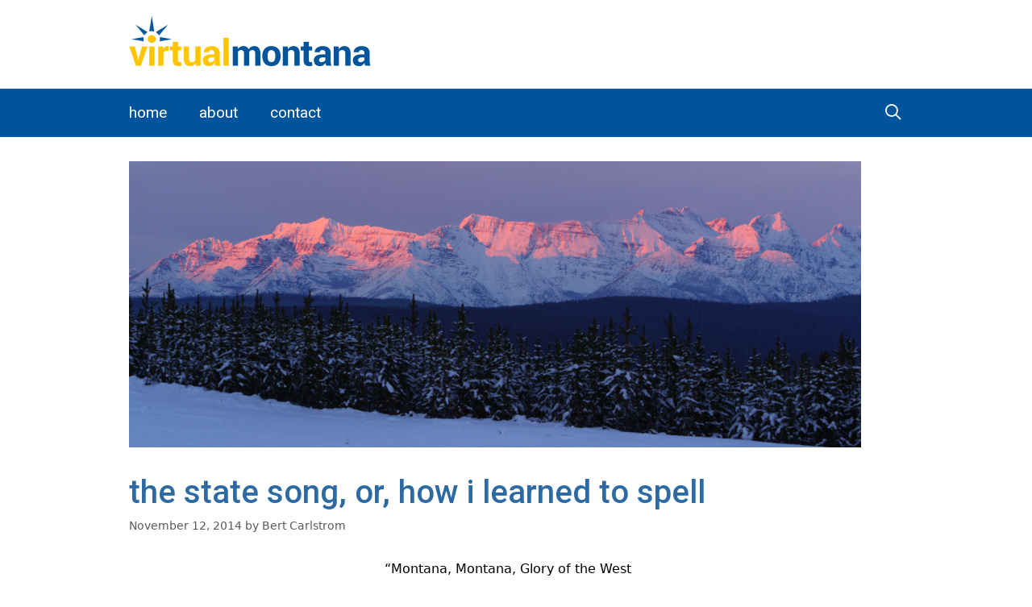

--- FILE ---
content_type: text/html; charset=UTF-8
request_url: https://explore.virtualmontana.com/2014/11/the-state-song-or-how-i-learned-to-spell/
body_size: 15694
content:
<!DOCTYPE html>
<html dir="ltr" lang="en-US" prefix="og: https://ogp.me/ns#">
<head>
	<meta charset="UTF-8">
	<title>The State Song, or, How I Learned to Spell - Virtual Montana</title>

		<!-- All in One SEO Pro 4.9.3 - aioseo.com -->
	<meta name="description" content="“Montana, Montana, Glory of the West Of all the states from coast to coast you’re easily the best Montana, Montana, where skies are always blue M-O-N-T-A-N-A, Montana, I love you!” This is a much different post than the one I thought I was going to write. I thought that I was going to write about" />
	<meta name="robots" content="max-image-preview:large" />
	<meta name="author" content="Bert Carlstrom"/>
	<link rel="canonical" href="https://explore.virtualmontana.com/2014/11/the-state-song-or-how-i-learned-to-spell/" />
	<meta name="generator" content="All in One SEO Pro (AIOSEO) 4.9.3" />
		<meta property="og:locale" content="en_US" />
		<meta property="og:site_name" content="Virtual Montana - Montana At Its Best" />
		<meta property="og:type" content="article" />
		<meta property="og:title" content="The State Song, or, How I Learned to Spell - Virtual Montana" />
		<meta property="og:description" content="“Montana, Montana, Glory of the West Of all the states from coast to coast you’re easily the best Montana, Montana, where skies are always blue M-O-N-T-A-N-A, Montana, I love you!” This is a much different post than the one I thought I was going to write. I thought that I was going to write about" />
		<meta property="og:url" content="https://explore.virtualmontana.com/2014/11/the-state-song-or-how-i-learned-to-spell/" />
		<meta property="og:image" content="https://explore.virtualmontana.com/wp-content/uploads/2019/02/Virtual-Montana-Logo.png" />
		<meta property="og:image:secure_url" content="https://explore.virtualmontana.com/wp-content/uploads/2019/02/Virtual-Montana-Logo.png" />
		<meta property="article:published_time" content="2014-11-12T22:11:55+00:00" />
		<meta property="article:modified_time" content="2019-03-05T22:17:23+00:00" />
		<meta name="twitter:card" content="summary_large_image" />
		<meta name="twitter:title" content="The State Song, or, How I Learned to Spell - Virtual Montana" />
		<meta name="twitter:description" content="“Montana, Montana, Glory of the West Of all the states from coast to coast you’re easily the best Montana, Montana, where skies are always blue M-O-N-T-A-N-A, Montana, I love you!” This is a much different post than the one I thought I was going to write. I thought that I was going to write about" />
		<meta name="twitter:image" content="https://explore.virtualmontana.com/wp-content/uploads/2019/02/Virtual-Montana-Logo.png" />
		<script type="application/ld+json" class="aioseo-schema">
			{"@context":"https:\/\/schema.org","@graph":[{"@type":"BlogPosting","@id":"https:\/\/explore.virtualmontana.com\/2014\/11\/the-state-song-or-how-i-learned-to-spell\/#blogposting","name":"The State Song, or, How I Learned to Spell - Virtual Montana","headline":"The State Song, or, How I Learned to Spell","author":{"@id":"https:\/\/explore.virtualmontana.com\/author\/bert\/#author"},"publisher":{"@id":"https:\/\/explore.virtualmontana.com\/#organization"},"image":{"@type":"ImageObject","url":"https:\/\/explore.virtualmontana.com\/wp-content\/uploads\/2014\/11\/North-Fork-1.jpg","width":4866,"height":1904,"caption":"\"Tell of its beauties grand...Mountains of sunset fire.\""},"datePublished":"2014-11-12T15:11:55-07:00","dateModified":"2019-03-05T15:17:23-07:00","inLanguage":"en-US","mainEntityOfPage":{"@id":"https:\/\/explore.virtualmontana.com\/2014\/11\/the-state-song-or-how-i-learned-to-spell\/#webpage"},"isPartOf":{"@id":"https:\/\/explore.virtualmontana.com\/2014\/11\/the-state-song-or-how-i-learned-to-spell\/#webpage"},"articleSection":"History, History, trivia"},{"@type":"BreadcrumbList","@id":"https:\/\/explore.virtualmontana.com\/2014\/11\/the-state-song-or-how-i-learned-to-spell\/#breadcrumblist","itemListElement":[{"@type":"ListItem","@id":"https:\/\/explore.virtualmontana.com#listItem","position":1,"name":"Home","item":"https:\/\/explore.virtualmontana.com","nextItem":{"@type":"ListItem","@id":"https:\/\/explore.virtualmontana.com\/category\/history\/#listItem","name":"History"}},{"@type":"ListItem","@id":"https:\/\/explore.virtualmontana.com\/category\/history\/#listItem","position":2,"name":"History","item":"https:\/\/explore.virtualmontana.com\/category\/history\/","nextItem":{"@type":"ListItem","@id":"https:\/\/explore.virtualmontana.com\/2014\/11\/the-state-song-or-how-i-learned-to-spell\/#listItem","name":"The State Song, or, How I Learned to Spell"},"previousItem":{"@type":"ListItem","@id":"https:\/\/explore.virtualmontana.com#listItem","name":"Home"}},{"@type":"ListItem","@id":"https:\/\/explore.virtualmontana.com\/2014\/11\/the-state-song-or-how-i-learned-to-spell\/#listItem","position":3,"name":"The State Song, or, How I Learned to Spell","previousItem":{"@type":"ListItem","@id":"https:\/\/explore.virtualmontana.com\/category\/history\/#listItem","name":"History"}}]},{"@type":"Organization","@id":"https:\/\/explore.virtualmontana.com\/#organization","name":"Virtual Montana","description":"Montana At Its Best","url":"https:\/\/explore.virtualmontana.com\/","logo":{"@type":"ImageObject","url":"https:\/\/explore.virtualmontana.com\/wp-content\/uploads\/2019\/02\/Virtual-Montana-Logo.png","@id":"https:\/\/explore.virtualmontana.com\/2014\/11\/the-state-song-or-how-i-learned-to-spell\/#organizationLogo","width":300,"height":62},"image":{"@id":"https:\/\/explore.virtualmontana.com\/2014\/11\/the-state-song-or-how-i-learned-to-spell\/#organizationLogo"}},{"@type":"Person","@id":"https:\/\/explore.virtualmontana.com\/author\/bert\/#author","url":"https:\/\/explore.virtualmontana.com\/author\/bert\/","name":"Bert Carlstrom","image":{"@type":"ImageObject","@id":"https:\/\/explore.virtualmontana.com\/2014\/11\/the-state-song-or-how-i-learned-to-spell\/#authorImage","url":"https:\/\/secure.gravatar.com\/avatar\/fd4710dfa7a68331aa1ddd67842b8b82cb9523ddf9b4587678fa00c191aa6799?s=96&d=mm&r=g","width":96,"height":96,"caption":"Bert Carlstrom"}},{"@type":"WebPage","@id":"https:\/\/explore.virtualmontana.com\/2014\/11\/the-state-song-or-how-i-learned-to-spell\/#webpage","url":"https:\/\/explore.virtualmontana.com\/2014\/11\/the-state-song-or-how-i-learned-to-spell\/","name":"The State Song, or, How I Learned to Spell - Virtual Montana","description":"\u201cMontana, Montana, Glory of the West Of all the states from coast to coast you\u2019re easily the best Montana, Montana, where skies are always blue M-O-N-T-A-N-A, Montana, I love you!\u201d This is a much different post than the one I thought I was going to write. I thought that I was going to write about","inLanguage":"en-US","isPartOf":{"@id":"https:\/\/explore.virtualmontana.com\/#website"},"breadcrumb":{"@id":"https:\/\/explore.virtualmontana.com\/2014\/11\/the-state-song-or-how-i-learned-to-spell\/#breadcrumblist"},"author":{"@id":"https:\/\/explore.virtualmontana.com\/author\/bert\/#author"},"creator":{"@id":"https:\/\/explore.virtualmontana.com\/author\/bert\/#author"},"image":{"@type":"ImageObject","url":"https:\/\/explore.virtualmontana.com\/wp-content\/uploads\/2014\/11\/North-Fork-1.jpg","@id":"https:\/\/explore.virtualmontana.com\/2014\/11\/the-state-song-or-how-i-learned-to-spell\/#mainImage","width":4866,"height":1904,"caption":"\"Tell of its beauties grand...Mountains of sunset fire.\""},"primaryImageOfPage":{"@id":"https:\/\/explore.virtualmontana.com\/2014\/11\/the-state-song-or-how-i-learned-to-spell\/#mainImage"},"datePublished":"2014-11-12T15:11:55-07:00","dateModified":"2019-03-05T15:17:23-07:00"},{"@type":"WebSite","@id":"https:\/\/explore.virtualmontana.com\/#website","url":"https:\/\/explore.virtualmontana.com\/","name":"Virtual Montana","description":"Montana At Its Best","inLanguage":"en-US","publisher":{"@id":"https:\/\/explore.virtualmontana.com\/#organization"}}]}
		</script>
		<!-- All in One SEO Pro -->

<meta name="viewport" content="width=device-width, initial-scale=1"><link rel='dns-prefetch' href='//static.addtoany.com' />
<link rel='dns-prefetch' href='//ssl.p.jwpcdn.com' />
<link rel='dns-prefetch' href='//www.googletagmanager.com' />
<link href='https://fonts.gstatic.com' crossorigin rel='preconnect' />
<link href='https://fonts.googleapis.com' crossorigin rel='preconnect' />
<link rel="alternate" type="application/rss+xml" title="Virtual Montana &raquo; Feed" href="https://explore.virtualmontana.com/feed/" />
<link rel="alternate" type="application/rss+xml" title="Virtual Montana &raquo; Comments Feed" href="https://explore.virtualmontana.com/comments/feed/" />
<link rel="alternate" type="application/rss+xml" title="Virtual Montana &raquo; The State Song, or, How I Learned to Spell Comments Feed" href="https://explore.virtualmontana.com/2014/11/the-state-song-or-how-i-learned-to-spell/feed/" />
<link rel="alternate" title="oEmbed (JSON)" type="application/json+oembed" href="https://explore.virtualmontana.com/wp-json/oembed/1.0/embed?url=https%3A%2F%2Fexplore.virtualmontana.com%2F2014%2F11%2Fthe-state-song-or-how-i-learned-to-spell%2F" />
<link rel="alternate" title="oEmbed (XML)" type="text/xml+oembed" href="https://explore.virtualmontana.com/wp-json/oembed/1.0/embed?url=https%3A%2F%2Fexplore.virtualmontana.com%2F2014%2F11%2Fthe-state-song-or-how-i-learned-to-spell%2F&#038;format=xml" />
<style id='wp-img-auto-sizes-contain-inline-css'>
img:is([sizes=auto i],[sizes^="auto," i]){contain-intrinsic-size:3000px 1500px}
/*# sourceURL=wp-img-auto-sizes-contain-inline-css */
</style>
<link rel='stylesheet' id='generate-fonts-css' href='//fonts.googleapis.com/css?family=Roboto:100,100italic,300,300italic,regular,italic,500,500italic,700,700italic,900,900italic|Roboto+Condensed:300,300italic,regular,italic,700,700italic' media='all' />
<style id='wp-emoji-styles-inline-css'>

	img.wp-smiley, img.emoji {
		display: inline !important;
		border: none !important;
		box-shadow: none !important;
		height: 1em !important;
		width: 1em !important;
		margin: 0 0.07em !important;
		vertical-align: -0.1em !important;
		background: none !important;
		padding: 0 !important;
	}
/*# sourceURL=wp-emoji-styles-inline-css */
</style>
<style id='wp-block-library-inline-css'>
:root{--wp-block-synced-color:#7a00df;--wp-block-synced-color--rgb:122,0,223;--wp-bound-block-color:var(--wp-block-synced-color);--wp-editor-canvas-background:#ddd;--wp-admin-theme-color:#007cba;--wp-admin-theme-color--rgb:0,124,186;--wp-admin-theme-color-darker-10:#006ba1;--wp-admin-theme-color-darker-10--rgb:0,107,160.5;--wp-admin-theme-color-darker-20:#005a87;--wp-admin-theme-color-darker-20--rgb:0,90,135;--wp-admin-border-width-focus:2px}@media (min-resolution:192dpi){:root{--wp-admin-border-width-focus:1.5px}}.wp-element-button{cursor:pointer}:root .has-very-light-gray-background-color{background-color:#eee}:root .has-very-dark-gray-background-color{background-color:#313131}:root .has-very-light-gray-color{color:#eee}:root .has-very-dark-gray-color{color:#313131}:root .has-vivid-green-cyan-to-vivid-cyan-blue-gradient-background{background:linear-gradient(135deg,#00d084,#0693e3)}:root .has-purple-crush-gradient-background{background:linear-gradient(135deg,#34e2e4,#4721fb 50%,#ab1dfe)}:root .has-hazy-dawn-gradient-background{background:linear-gradient(135deg,#faaca8,#dad0ec)}:root .has-subdued-olive-gradient-background{background:linear-gradient(135deg,#fafae1,#67a671)}:root .has-atomic-cream-gradient-background{background:linear-gradient(135deg,#fdd79a,#004a59)}:root .has-nightshade-gradient-background{background:linear-gradient(135deg,#330968,#31cdcf)}:root .has-midnight-gradient-background{background:linear-gradient(135deg,#020381,#2874fc)}:root{--wp--preset--font-size--normal:16px;--wp--preset--font-size--huge:42px}.has-regular-font-size{font-size:1em}.has-larger-font-size{font-size:2.625em}.has-normal-font-size{font-size:var(--wp--preset--font-size--normal)}.has-huge-font-size{font-size:var(--wp--preset--font-size--huge)}.has-text-align-center{text-align:center}.has-text-align-left{text-align:left}.has-text-align-right{text-align:right}.has-fit-text{white-space:nowrap!important}#end-resizable-editor-section{display:none}.aligncenter{clear:both}.items-justified-left{justify-content:flex-start}.items-justified-center{justify-content:center}.items-justified-right{justify-content:flex-end}.items-justified-space-between{justify-content:space-between}.screen-reader-text{border:0;clip-path:inset(50%);height:1px;margin:-1px;overflow:hidden;padding:0;position:absolute;width:1px;word-wrap:normal!important}.screen-reader-text:focus{background-color:#ddd;clip-path:none;color:#444;display:block;font-size:1em;height:auto;left:5px;line-height:normal;padding:15px 23px 14px;text-decoration:none;top:5px;width:auto;z-index:100000}html :where(.has-border-color){border-style:solid}html :where([style*=border-top-color]){border-top-style:solid}html :where([style*=border-right-color]){border-right-style:solid}html :where([style*=border-bottom-color]){border-bottom-style:solid}html :where([style*=border-left-color]){border-left-style:solid}html :where([style*=border-width]){border-style:solid}html :where([style*=border-top-width]){border-top-style:solid}html :where([style*=border-right-width]){border-right-style:solid}html :where([style*=border-bottom-width]){border-bottom-style:solid}html :where([style*=border-left-width]){border-left-style:solid}html :where(img[class*=wp-image-]){height:auto;max-width:100%}:where(figure){margin:0 0 1em}html :where(.is-position-sticky){--wp-admin--admin-bar--position-offset:var(--wp-admin--admin-bar--height,0px)}@media screen and (max-width:600px){html :where(.is-position-sticky){--wp-admin--admin-bar--position-offset:0px}}

/*# sourceURL=wp-block-library-inline-css */
</style><style id='global-styles-inline-css'>
:root{--wp--preset--aspect-ratio--square: 1;--wp--preset--aspect-ratio--4-3: 4/3;--wp--preset--aspect-ratio--3-4: 3/4;--wp--preset--aspect-ratio--3-2: 3/2;--wp--preset--aspect-ratio--2-3: 2/3;--wp--preset--aspect-ratio--16-9: 16/9;--wp--preset--aspect-ratio--9-16: 9/16;--wp--preset--color--black: #000000;--wp--preset--color--cyan-bluish-gray: #abb8c3;--wp--preset--color--white: #ffffff;--wp--preset--color--pale-pink: #f78da7;--wp--preset--color--vivid-red: #cf2e2e;--wp--preset--color--luminous-vivid-orange: #ff6900;--wp--preset--color--luminous-vivid-amber: #fcb900;--wp--preset--color--light-green-cyan: #7bdcb5;--wp--preset--color--vivid-green-cyan: #00d084;--wp--preset--color--pale-cyan-blue: #8ed1fc;--wp--preset--color--vivid-cyan-blue: #0693e3;--wp--preset--color--vivid-purple: #9b51e0;--wp--preset--color--contrast: var(--contrast);--wp--preset--color--contrast-2: var(--contrast-2);--wp--preset--color--contrast-3: var(--contrast-3);--wp--preset--color--base: var(--base);--wp--preset--color--base-2: var(--base-2);--wp--preset--color--base-3: var(--base-3);--wp--preset--color--accent: var(--accent);--wp--preset--gradient--vivid-cyan-blue-to-vivid-purple: linear-gradient(135deg,rgb(6,147,227) 0%,rgb(155,81,224) 100%);--wp--preset--gradient--light-green-cyan-to-vivid-green-cyan: linear-gradient(135deg,rgb(122,220,180) 0%,rgb(0,208,130) 100%);--wp--preset--gradient--luminous-vivid-amber-to-luminous-vivid-orange: linear-gradient(135deg,rgb(252,185,0) 0%,rgb(255,105,0) 100%);--wp--preset--gradient--luminous-vivid-orange-to-vivid-red: linear-gradient(135deg,rgb(255,105,0) 0%,rgb(207,46,46) 100%);--wp--preset--gradient--very-light-gray-to-cyan-bluish-gray: linear-gradient(135deg,rgb(238,238,238) 0%,rgb(169,184,195) 100%);--wp--preset--gradient--cool-to-warm-spectrum: linear-gradient(135deg,rgb(74,234,220) 0%,rgb(151,120,209) 20%,rgb(207,42,186) 40%,rgb(238,44,130) 60%,rgb(251,105,98) 80%,rgb(254,248,76) 100%);--wp--preset--gradient--blush-light-purple: linear-gradient(135deg,rgb(255,206,236) 0%,rgb(152,150,240) 100%);--wp--preset--gradient--blush-bordeaux: linear-gradient(135deg,rgb(254,205,165) 0%,rgb(254,45,45) 50%,rgb(107,0,62) 100%);--wp--preset--gradient--luminous-dusk: linear-gradient(135deg,rgb(255,203,112) 0%,rgb(199,81,192) 50%,rgb(65,88,208) 100%);--wp--preset--gradient--pale-ocean: linear-gradient(135deg,rgb(255,245,203) 0%,rgb(182,227,212) 50%,rgb(51,167,181) 100%);--wp--preset--gradient--electric-grass: linear-gradient(135deg,rgb(202,248,128) 0%,rgb(113,206,126) 100%);--wp--preset--gradient--midnight: linear-gradient(135deg,rgb(2,3,129) 0%,rgb(40,116,252) 100%);--wp--preset--font-size--small: 13px;--wp--preset--font-size--medium: 20px;--wp--preset--font-size--large: 36px;--wp--preset--font-size--x-large: 42px;--wp--preset--spacing--20: 0.44rem;--wp--preset--spacing--30: 0.67rem;--wp--preset--spacing--40: 1rem;--wp--preset--spacing--50: 1.5rem;--wp--preset--spacing--60: 2.25rem;--wp--preset--spacing--70: 3.38rem;--wp--preset--spacing--80: 5.06rem;--wp--preset--shadow--natural: 6px 6px 9px rgba(0, 0, 0, 0.2);--wp--preset--shadow--deep: 12px 12px 50px rgba(0, 0, 0, 0.4);--wp--preset--shadow--sharp: 6px 6px 0px rgba(0, 0, 0, 0.2);--wp--preset--shadow--outlined: 6px 6px 0px -3px rgb(255, 255, 255), 6px 6px rgb(0, 0, 0);--wp--preset--shadow--crisp: 6px 6px 0px rgb(0, 0, 0);}:where(.is-layout-flex){gap: 0.5em;}:where(.is-layout-grid){gap: 0.5em;}body .is-layout-flex{display: flex;}.is-layout-flex{flex-wrap: wrap;align-items: center;}.is-layout-flex > :is(*, div){margin: 0;}body .is-layout-grid{display: grid;}.is-layout-grid > :is(*, div){margin: 0;}:where(.wp-block-columns.is-layout-flex){gap: 2em;}:where(.wp-block-columns.is-layout-grid){gap: 2em;}:where(.wp-block-post-template.is-layout-flex){gap: 1.25em;}:where(.wp-block-post-template.is-layout-grid){gap: 1.25em;}.has-black-color{color: var(--wp--preset--color--black) !important;}.has-cyan-bluish-gray-color{color: var(--wp--preset--color--cyan-bluish-gray) !important;}.has-white-color{color: var(--wp--preset--color--white) !important;}.has-pale-pink-color{color: var(--wp--preset--color--pale-pink) !important;}.has-vivid-red-color{color: var(--wp--preset--color--vivid-red) !important;}.has-luminous-vivid-orange-color{color: var(--wp--preset--color--luminous-vivid-orange) !important;}.has-luminous-vivid-amber-color{color: var(--wp--preset--color--luminous-vivid-amber) !important;}.has-light-green-cyan-color{color: var(--wp--preset--color--light-green-cyan) !important;}.has-vivid-green-cyan-color{color: var(--wp--preset--color--vivid-green-cyan) !important;}.has-pale-cyan-blue-color{color: var(--wp--preset--color--pale-cyan-blue) !important;}.has-vivid-cyan-blue-color{color: var(--wp--preset--color--vivid-cyan-blue) !important;}.has-vivid-purple-color{color: var(--wp--preset--color--vivid-purple) !important;}.has-black-background-color{background-color: var(--wp--preset--color--black) !important;}.has-cyan-bluish-gray-background-color{background-color: var(--wp--preset--color--cyan-bluish-gray) !important;}.has-white-background-color{background-color: var(--wp--preset--color--white) !important;}.has-pale-pink-background-color{background-color: var(--wp--preset--color--pale-pink) !important;}.has-vivid-red-background-color{background-color: var(--wp--preset--color--vivid-red) !important;}.has-luminous-vivid-orange-background-color{background-color: var(--wp--preset--color--luminous-vivid-orange) !important;}.has-luminous-vivid-amber-background-color{background-color: var(--wp--preset--color--luminous-vivid-amber) !important;}.has-light-green-cyan-background-color{background-color: var(--wp--preset--color--light-green-cyan) !important;}.has-vivid-green-cyan-background-color{background-color: var(--wp--preset--color--vivid-green-cyan) !important;}.has-pale-cyan-blue-background-color{background-color: var(--wp--preset--color--pale-cyan-blue) !important;}.has-vivid-cyan-blue-background-color{background-color: var(--wp--preset--color--vivid-cyan-blue) !important;}.has-vivid-purple-background-color{background-color: var(--wp--preset--color--vivid-purple) !important;}.has-black-border-color{border-color: var(--wp--preset--color--black) !important;}.has-cyan-bluish-gray-border-color{border-color: var(--wp--preset--color--cyan-bluish-gray) !important;}.has-white-border-color{border-color: var(--wp--preset--color--white) !important;}.has-pale-pink-border-color{border-color: var(--wp--preset--color--pale-pink) !important;}.has-vivid-red-border-color{border-color: var(--wp--preset--color--vivid-red) !important;}.has-luminous-vivid-orange-border-color{border-color: var(--wp--preset--color--luminous-vivid-orange) !important;}.has-luminous-vivid-amber-border-color{border-color: var(--wp--preset--color--luminous-vivid-amber) !important;}.has-light-green-cyan-border-color{border-color: var(--wp--preset--color--light-green-cyan) !important;}.has-vivid-green-cyan-border-color{border-color: var(--wp--preset--color--vivid-green-cyan) !important;}.has-pale-cyan-blue-border-color{border-color: var(--wp--preset--color--pale-cyan-blue) !important;}.has-vivid-cyan-blue-border-color{border-color: var(--wp--preset--color--vivid-cyan-blue) !important;}.has-vivid-purple-border-color{border-color: var(--wp--preset--color--vivid-purple) !important;}.has-vivid-cyan-blue-to-vivid-purple-gradient-background{background: var(--wp--preset--gradient--vivid-cyan-blue-to-vivid-purple) !important;}.has-light-green-cyan-to-vivid-green-cyan-gradient-background{background: var(--wp--preset--gradient--light-green-cyan-to-vivid-green-cyan) !important;}.has-luminous-vivid-amber-to-luminous-vivid-orange-gradient-background{background: var(--wp--preset--gradient--luminous-vivid-amber-to-luminous-vivid-orange) !important;}.has-luminous-vivid-orange-to-vivid-red-gradient-background{background: var(--wp--preset--gradient--luminous-vivid-orange-to-vivid-red) !important;}.has-very-light-gray-to-cyan-bluish-gray-gradient-background{background: var(--wp--preset--gradient--very-light-gray-to-cyan-bluish-gray) !important;}.has-cool-to-warm-spectrum-gradient-background{background: var(--wp--preset--gradient--cool-to-warm-spectrum) !important;}.has-blush-light-purple-gradient-background{background: var(--wp--preset--gradient--blush-light-purple) !important;}.has-blush-bordeaux-gradient-background{background: var(--wp--preset--gradient--blush-bordeaux) !important;}.has-luminous-dusk-gradient-background{background: var(--wp--preset--gradient--luminous-dusk) !important;}.has-pale-ocean-gradient-background{background: var(--wp--preset--gradient--pale-ocean) !important;}.has-electric-grass-gradient-background{background: var(--wp--preset--gradient--electric-grass) !important;}.has-midnight-gradient-background{background: var(--wp--preset--gradient--midnight) !important;}.has-small-font-size{font-size: var(--wp--preset--font-size--small) !important;}.has-medium-font-size{font-size: var(--wp--preset--font-size--medium) !important;}.has-large-font-size{font-size: var(--wp--preset--font-size--large) !important;}.has-x-large-font-size{font-size: var(--wp--preset--font-size--x-large) !important;}
/*# sourceURL=global-styles-inline-css */
</style>

<style id='classic-theme-styles-inline-css'>
/*! This file is auto-generated */
.wp-block-button__link{color:#fff;background-color:#32373c;border-radius:9999px;box-shadow:none;text-decoration:none;padding:calc(.667em + 2px) calc(1.333em + 2px);font-size:1.125em}.wp-block-file__button{background:#32373c;color:#fff;text-decoration:none}
/*# sourceURL=/wp-includes/css/classic-themes.min.css */
</style>
<link rel='stylesheet' id='wp-polls-css' href='https://explore.virtualmontana.com/wp-content/plugins/wp-polls/polls-css.css?ver=2.77.3' media='all' />
<style id='wp-polls-inline-css'>
.wp-polls .pollbar {
	margin: 1px;
	font-size: 8px;
	line-height: 10px;
	height: 10px;
	background-image: url('https://explore.virtualmontana.com/wp-content/plugins/wp-polls/images/default_gradient/pollbg.gif');
	border: 1px solid #c8c8c8;
}

/*# sourceURL=wp-polls-inline-css */
</style>
<link rel='stylesheet' id='generate-style-grid-css' href='https://explore.virtualmontana.com/wp-content/themes/generatepress/assets/css/unsemantic-grid.min.css?ver=3.6.1' media='all' />
<link rel='stylesheet' id='generate-style-css' href='https://explore.virtualmontana.com/wp-content/themes/generatepress/assets/css/style.min.css?ver=3.6.1' media='all' />
<style id='generate-style-inline-css'>
body{background-color:#ffffff;color:#000000;}a{color:#1e73be;}a:hover, a:focus, a:active{color:#00549b;}body .grid-container{max-width:1000px;}.wp-block-group__inner-container{max-width:1000px;margin-left:auto;margin-right:auto;}.navigation-search{position:absolute;left:-99999px;pointer-events:none;visibility:hidden;z-index:20;width:100%;top:0;transition:opacity 100ms ease-in-out;opacity:0;}.navigation-search.nav-search-active{left:0;right:0;pointer-events:auto;visibility:visible;opacity:1;}.navigation-search input[type="search"]{outline:0;border:0;vertical-align:bottom;line-height:1;opacity:0.9;width:100%;z-index:20;border-radius:0;-webkit-appearance:none;height:60px;}.navigation-search input::-ms-clear{display:none;width:0;height:0;}.navigation-search input::-ms-reveal{display:none;width:0;height:0;}.navigation-search input::-webkit-search-decoration, .navigation-search input::-webkit-search-cancel-button, .navigation-search input::-webkit-search-results-button, .navigation-search input::-webkit-search-results-decoration{display:none;}.main-navigation li.search-item{z-index:21;}li.search-item.active{transition:opacity 100ms ease-in-out;}.nav-left-sidebar .main-navigation li.search-item.active,.nav-right-sidebar .main-navigation li.search-item.active{width:auto;display:inline-block;float:right;}.gen-sidebar-nav .navigation-search{top:auto;bottom:0;}:root{--contrast:#222222;--contrast-2:#575760;--contrast-3:#b2b2be;--base:#f0f0f0;--base-2:#f7f8f9;--base-3:#ffffff;--accent:#1e73be;}:root .has-contrast-color{color:var(--contrast);}:root .has-contrast-background-color{background-color:var(--contrast);}:root .has-contrast-2-color{color:var(--contrast-2);}:root .has-contrast-2-background-color{background-color:var(--contrast-2);}:root .has-contrast-3-color{color:var(--contrast-3);}:root .has-contrast-3-background-color{background-color:var(--contrast-3);}:root .has-base-color{color:var(--base);}:root .has-base-background-color{background-color:var(--base);}:root .has-base-2-color{color:var(--base-2);}:root .has-base-2-background-color{background-color:var(--base-2);}:root .has-base-3-color{color:var(--base-3);}:root .has-base-3-background-color{background-color:var(--base-3);}:root .has-accent-color{color:var(--accent);}:root .has-accent-background-color{background-color:var(--accent);}body, button, input, select, textarea{font-family:-apple-system, system-ui, BlinkMacSystemFont, "Segoe UI", Helvetica, Arial, sans-serif, "Apple Color Emoji", "Segoe UI Emoji", "Segoe UI Symbol";font-size:16px;}body{line-height:1.5;}p{margin-bottom:1.2em;}.entry-content > [class*="wp-block-"]:not(:last-child):not(.wp-block-heading){margin-bottom:1.2em;}.main-title{font-size:45px;}.main-navigation a, .menu-toggle{font-family:"Roboto", sans-serif;text-transform:lowercase;font-size:19px;}.main-navigation .main-nav ul ul li a{font-size:16px;}.widget-title{font-family:"Roboto", sans-serif;font-weight:500;text-transform:lowercase;}.sidebar .widget, .footer-widgets .widget{font-size:15px;}h1{font-family:"Roboto", sans-serif;font-weight:300;font-size:40px;}h2{font-family:"Roboto", sans-serif;font-weight:500;font-size:30px;}h3{font-family:"Roboto Condensed", sans-serif;font-size:20px;}h4{font-size:inherit;}h5{font-size:inherit;}.site-info{font-size:12px;}@media (max-width:768px){.main-title{font-size:30px;}h1{font-size:30px;}h2{font-size:25px;}}.top-bar{background-color:#636363;color:#ffffff;}.top-bar a{color:#ffffff;}.top-bar a:hover{color:#303030;}.site-header{background-color:#ffffff;color:#3a3a3a;}.site-header a{color:#3a3a3a;}.main-title a,.main-title a:hover{color:#222222;}.site-description{color:#757575;}.main-navigation,.main-navigation ul ul{background-color:#00549b;}.main-navigation .main-nav ul li a, .main-navigation .menu-toggle, .main-navigation .menu-bar-items{color:#ffffff;}.main-navigation .main-nav ul li:not([class*="current-menu-"]):hover > a, .main-navigation .main-nav ul li:not([class*="current-menu-"]):focus > a, .main-navigation .main-nav ul li.sfHover:not([class*="current-menu-"]) > a, .main-navigation .menu-bar-item:hover > a, .main-navigation .menu-bar-item.sfHover > a{color:#ffc300;background-color:#00549b;}button.menu-toggle:hover,button.menu-toggle:focus,.main-navigation .mobile-bar-items a,.main-navigation .mobile-bar-items a:hover,.main-navigation .mobile-bar-items a:focus{color:#ffffff;}.main-navigation .main-nav ul li[class*="current-menu-"] > a{color:#ffc300;background-color:#00549b;}.navigation-search input[type="search"],.navigation-search input[type="search"]:active, .navigation-search input[type="search"]:focus, .main-navigation .main-nav ul li.search-item.active > a, .main-navigation .menu-bar-items .search-item.active > a{color:#ffc300;background-color:#00549b;}.main-navigation ul ul{background-color:#3f3f3f;}.main-navigation .main-nav ul ul li a{color:#ffffff;}.main-navigation .main-nav ul ul li:not([class*="current-menu-"]):hover > a,.main-navigation .main-nav ul ul li:not([class*="current-menu-"]):focus > a, .main-navigation .main-nav ul ul li.sfHover:not([class*="current-menu-"]) > a{color:#ffffff;background-color:#4f4f4f;}.main-navigation .main-nav ul ul li[class*="current-menu-"] > a{color:#ffffff;background-color:#4f4f4f;}.separate-containers .inside-article, .separate-containers .comments-area, .separate-containers .page-header, .one-container .container, .separate-containers .paging-navigation, .inside-page-header{background-color:#ffffff;}.inside-article a:hover,.paging-navigation a:hover,.comments-area a:hover,.page-header a:hover{color:#00549b;}.entry-title a:hover{color:#00549b;}.entry-meta{color:#595959;}.entry-meta a{color:#595959;}.entry-meta a:hover{color:#1e73be;}h1{color:#2d69a2;}.sidebar .widget{background-color:#ffffff;}.sidebar .widget .widget-title{color:#000000;}.footer-widgets{background-color:#f0f0f0;}.footer-widgets .widget-title{color:#00549b;}.site-info{color:#ffffff;background-color:#222222;}.site-info a{color:#ffc300;}.site-info a:hover{color:#999999;}.footer-bar .widget_nav_menu .current-menu-item a{color:#999999;}input[type="text"],input[type="email"],input[type="url"],input[type="password"],input[type="search"],input[type="tel"],input[type="number"],textarea,select{color:#666666;background-color:#fafafa;border-color:#cccccc;}input[type="text"]:focus,input[type="email"]:focus,input[type="url"]:focus,input[type="password"]:focus,input[type="search"]:focus,input[type="tel"]:focus,input[type="number"]:focus,textarea:focus,select:focus{color:#666666;background-color:#ffffff;border-color:#bfbfbf;}button,html input[type="button"],input[type="reset"],input[type="submit"],a.button,a.wp-block-button__link:not(.has-background){color:#ffffff;background-color:#666666;}button:hover,html input[type="button"]:hover,input[type="reset"]:hover,input[type="submit"]:hover,a.button:hover,button:focus,html input[type="button"]:focus,input[type="reset"]:focus,input[type="submit"]:focus,a.button:focus,a.wp-block-button__link:not(.has-background):active,a.wp-block-button__link:not(.has-background):focus,a.wp-block-button__link:not(.has-background):hover{color:#ffffff;background-color:#3f3f3f;}a.generate-back-to-top{background-color:rgba( 0,0,0,0.4 );color:#ffffff;}a.generate-back-to-top:hover,a.generate-back-to-top:focus{background-color:rgba( 0,0,0,0.6 );color:#ffffff;}:root{--gp-search-modal-bg-color:var(--base-3);--gp-search-modal-text-color:var(--contrast);--gp-search-modal-overlay-bg-color:rgba(0,0,0,0.2);}@media (max-width: 768px){.main-navigation .menu-bar-item:hover > a, .main-navigation .menu-bar-item.sfHover > a{background:none;color:#ffffff;}}.inside-top-bar{padding:10px;}.inside-header{padding:20px 40px 28px 80px;}.separate-containers .inside-article, .separate-containers .comments-area, .separate-containers .page-header, .separate-containers .paging-navigation, .one-container .site-content, .inside-page-header{padding:10px 40px 40px 20px;}.site-main .wp-block-group__inner-container{padding:10px 40px 40px 20px;}.entry-content .alignwide, body:not(.no-sidebar) .entry-content .alignfull{margin-left:-20px;width:calc(100% + 60px);max-width:calc(100% + 60px);}.one-container.left-sidebar .site-main,.one-container.both-left .site-main{margin-left:20px;}.one-container.both-sidebars .site-main{margin:0px 40px 0px 20px;}.rtl .menu-item-has-children .dropdown-menu-toggle{padding-left:20px;}.rtl .main-navigation .main-nav ul li.menu-item-has-children > a{padding-right:20px;}.site-info{padding:20px;}@media (max-width:768px){.separate-containers .inside-article, .separate-containers .comments-area, .separate-containers .page-header, .separate-containers .paging-navigation, .one-container .site-content, .inside-page-header{padding:30px;}.site-main .wp-block-group__inner-container{padding:30px;}.site-info{padding-right:10px;padding-left:10px;}.entry-content .alignwide, body:not(.no-sidebar) .entry-content .alignfull{margin-left:-30px;width:calc(100% + 60px);max-width:calc(100% + 60px);}}.one-container .sidebar .widget{padding:0px;}/* End cached CSS */@media (max-width: 768px){.main-navigation .menu-toggle,.main-navigation .mobile-bar-items,.sidebar-nav-mobile:not(#sticky-placeholder){display:block;}.main-navigation ul,.gen-sidebar-nav{display:none;}[class*="nav-float-"] .site-header .inside-header > *{float:none;clear:both;}}
.main-navigation, .main-navigation .menu-toggle{background-repeat:repeat-x;}
/*# sourceURL=generate-style-inline-css */
</style>
<link rel='stylesheet' id='generate-mobile-style-css' href='https://explore.virtualmontana.com/wp-content/themes/generatepress/assets/css/mobile.min.css?ver=3.6.1' media='all' />
<link rel='stylesheet' id='generate-font-icons-css' href='https://explore.virtualmontana.com/wp-content/themes/generatepress/assets/css/components/font-icons.min.css?ver=3.6.1' media='all' />
<link rel='stylesheet' id='generate-child-css' href='https://explore.virtualmontana.com/wp-content/themes/generatepress_child/style.css?ver=1711389933' media='all' />
<link rel='stylesheet' id='tablepress-default-css' href='https://explore.virtualmontana.com/wp-content/plugins/tablepress/css/build/default.css?ver=3.2.6' media='all' />
<link rel='stylesheet' id='addtoany-css' href='https://explore.virtualmontana.com/wp-content/plugins/add-to-any/addtoany.min.css?ver=1.16' media='all' />
<link rel='stylesheet' id='generate-blog-images-css' href='https://explore.virtualmontana.com/wp-content/plugins/gp-premium/blog/functions/css/featured-images.min.css?ver=2.5.5' media='all' />
<script id="addtoany-core-js-before">
window.a2a_config=window.a2a_config||{};a2a_config.callbacks=[];a2a_config.overlays=[];a2a_config.templates={};

//# sourceURL=addtoany-core-js-before
</script>
<script defer src="https://static.addtoany.com/menu/page.js" id="addtoany-core-js"></script>
<script src="https://explore.virtualmontana.com/wp-includes/js/jquery/jquery.min.js?ver=3.7.1" id="jquery-core-js"></script>
<script src="https://explore.virtualmontana.com/wp-includes/js/jquery/jquery-migrate.min.js?ver=3.4.1" id="jquery-migrate-js"></script>
<script defer src="https://explore.virtualmontana.com/wp-content/plugins/add-to-any/addtoany.min.js?ver=1.1" id="addtoany-jquery-js"></script>
<script src="https://ssl.p.jwpcdn.com/6/12/jwplayer.js?ver=6.9" id="jwplayer-js"></script>

<!-- Google tag (gtag.js) snippet added by Site Kit -->
<!-- Google Analytics snippet added by Site Kit -->
<script src="https://www.googletagmanager.com/gtag/js?id=GT-TWD6K7G" id="google_gtagjs-js" async></script>
<script id="google_gtagjs-js-after">
window.dataLayer = window.dataLayer || [];function gtag(){dataLayer.push(arguments);}
gtag("set","linker",{"domains":["explore.virtualmontana.com"]});
gtag("js", new Date());
gtag("set", "developer_id.dZTNiMT", true);
gtag("config", "GT-TWD6K7G");
//# sourceURL=google_gtagjs-js-after
</script>
<link rel="https://api.w.org/" href="https://explore.virtualmontana.com/wp-json/" /><link rel="alternate" title="JSON" type="application/json" href="https://explore.virtualmontana.com/wp-json/wp/v2/posts/2303" /><link rel="EditURI" type="application/rsd+xml" title="RSD" href="https://explore.virtualmontana.com/xmlrpc.php?rsd" />
<link rel='shortlink' href='https://explore.virtualmontana.com/?p=2303' />
<meta name="generator" content="Site Kit by Google 1.171.0" /><meta name="google-site-verification" content="8a_JmYAlUSNo1XwEMEPYyuypOZ1OORDyeFeuEmMqV4A" /><script type="text/javascript">jwplayer.key='vXrFIdH+y1ZHADMzdyInN9GLkj68qYpwJGOA5Q8++Z0=';jwplayer.defaults = { "ph": 2 };</script>
            <script type="text/javascript">
            if (typeof(jwp6AddLoadEvent) == 'undefined') {
                function jwp6AddLoadEvent(func) {
                    var oldonload = window.onload;
                    if (typeof window.onload != 'function') {
                        window.onload = func;
                    } else {
                        window.onload = function() {
                            if (oldonload) {
                                oldonload();
                            }
                            func();
                        }
                    }
                }
            }
            </script>

            <link rel="pingback" href="https://explore.virtualmontana.com/xmlrpc.php">

<!-- Google Tag Manager snippet added by Site Kit -->
<script>
			( function( w, d, s, l, i ) {
				w[l] = w[l] || [];
				w[l].push( {'gtm.start': new Date().getTime(), event: 'gtm.js'} );
				var f = d.getElementsByTagName( s )[0],
					j = d.createElement( s ), dl = l != 'dataLayer' ? '&l=' + l : '';
				j.async = true;
				j.src = 'https://www.googletagmanager.com/gtm.js?id=' + i + dl;
				f.parentNode.insertBefore( j, f );
			} )( window, document, 'script', 'dataLayer', 'GTM-K6WQBFW' );
			
</script>

<!-- End Google Tag Manager snippet added by Site Kit -->
<link rel="icon" href="https://explore.virtualmontana.com/wp-content/uploads/2011/06/virtual-montana-icon.png" sizes="32x32" />
<link rel="icon" href="https://explore.virtualmontana.com/wp-content/uploads/2011/06/virtual-montana-icon.png" sizes="192x192" />
<link rel="apple-touch-icon" href="https://explore.virtualmontana.com/wp-content/uploads/2011/06/virtual-montana-icon.png" />
<meta name="msapplication-TileImage" content="https://explore.virtualmontana.com/wp-content/uploads/2011/06/virtual-montana-icon.png" />
		<style id="wp-custom-css">
			h1 {
    font-weight: 500;
    text-transform: lowercase;
}

.separate-containers .inside-article {
  border-bottom: 4px solid #D7E6F0;
}

.page-id-2 .inside-article, .page-id-13 .inside-article {
  border-bottom: 0px solid #DFE9F2;
}

.header-widget {
  padding-top: 15px;
}		</style>
		</head>

<body class="wp-singular post-template-default single single-post postid-2303 single-format-standard wp-custom-logo wp-embed-responsive wp-theme-generatepress wp-child-theme-generatepress_child post-image-above-header post-image-aligned-left sticky-menu-fade no-sidebar nav-below-header separate-containers fluid-header active-footer-widgets-3 nav-search-enabled nav-aligned-left header-aligned-left dropdown-hover featured-image-active" itemtype="https://schema.org/Blog" itemscope>
			<!-- Google Tag Manager (noscript) snippet added by Site Kit -->
		<noscript>
			<iframe src="https://www.googletagmanager.com/ns.html?id=GTM-K6WQBFW" height="0" width="0" style="display:none;visibility:hidden"></iframe>
		</noscript>
		<!-- End Google Tag Manager (noscript) snippet added by Site Kit -->
		<a class="screen-reader-text skip-link" href="#content" title="Skip to content">Skip to content</a>		<header class="site-header" id="masthead" aria-label="Site"  itemtype="https://schema.org/WPHeader" itemscope>
			<div class="inside-header grid-container grid-parent">
				<div class="site-logo">
					<a href="https://explore.virtualmontana.com/" rel="home">
						<img  class="header-image is-logo-image" alt="Virtual Montana" src="https://explore.virtualmontana.com/wp-content/uploads/2019/02/Virtual-Montana-Logo.png" />
					</a>
				</div>			</div>
		</header>
				<nav class="main-navigation sub-menu-right" id="site-navigation" aria-label="Primary"  itemtype="https://schema.org/SiteNavigationElement" itemscope>
			<div class="inside-navigation grid-container grid-parent">
				<form method="get" class="search-form navigation-search" action="https://explore.virtualmontana.com/">
					<input type="search" class="search-field" value="" name="s" title="Search" />
				</form>		<div class="mobile-bar-items">
						<span class="search-item">
				<a aria-label="Open Search Bar" href="#">
									</a>
			</span>
		</div>
						<button class="menu-toggle" aria-controls="primary-menu" aria-expanded="false">
					<span class="mobile-menu">Menu</span>				</button>
				<div id="primary-menu" class="main-nav"><ul id="menu-horizontal-nav" class=" menu sf-menu"><li id="menu-item-11" class="menu-item menu-item-type-post_type menu-item-object-page current_page_parent menu-item-11"><a href="https://explore.virtualmontana.com/home/">Home</a></li>
<li id="menu-item-12" class="menu-item menu-item-type-post_type menu-item-object-page menu-item-12"><a href="https://explore.virtualmontana.com/about/">About</a></li>
<li id="menu-item-16" class="menu-item menu-item-type-post_type menu-item-object-page menu-item-16"><a href="https://explore.virtualmontana.com/contact/">Contact</a></li>
<li class="search-item menu-item-align-right"><a aria-label="Open Search Bar" href="#"></a></li></ul></div>			</div>
		</nav>
		
	<div class="site grid-container container hfeed grid-parent" id="page">
				<div class="site-content" id="content">
			
	<div class="content-area grid-parent mobile-grid-100 grid-100 tablet-grid-100" id="primary">
		<main class="site-main" id="main">
			
<article id="post-2303" class="post-2303 post type-post status-publish format-standard has-post-thumbnail hentry category-history tag-history tag-trivia" itemtype="https://schema.org/CreativeWork" itemscope>
	<div class="inside-article">
		<div class="featured-image  page-header-image-single ">
				<img width="4866" height="1904" src="https://explore.virtualmontana.com/wp-content/uploads/2014/11/North-Fork-1.jpg" class="attachment-full size-full" alt="" itemprop="image" decoding="async" fetchpriority="high" srcset="https://explore.virtualmontana.com/wp-content/uploads/2014/11/North-Fork-1.jpg 4866w, https://explore.virtualmontana.com/wp-content/uploads/2014/11/North-Fork-1-300x117.jpg 300w, https://explore.virtualmontana.com/wp-content/uploads/2014/11/North-Fork-1-1024x400.jpg 1024w" sizes="(max-width: 4866px) 100vw, 4866px" title="North Fork 1 - Virtual Montana" />
			</div>			<header class="entry-header">
				<h1 class="entry-title" itemprop="headline">The State Song, or, How I Learned to Spell</h1>		<div class="entry-meta">
			<span class="posted-on"><time class="updated" datetime="2019-03-05T15:17:23-07:00" itemprop="dateModified">March 5, 2019</time><time class="entry-date published" datetime="2014-11-12T15:11:55-07:00" itemprop="datePublished">November 12, 2014</time></span> <span class="byline">by <span class="author vcard" itemprop="author" itemtype="https://schema.org/Person" itemscope><a class="url fn n" href="https://explore.virtualmontana.com/author/bert/" title="View all posts by Bert Carlstrom" rel="author" itemprop="url"><span class="author-name" itemprop="name">Bert Carlstrom</span></a></span></span> 		</div>
					</header>
			
		<div class="entry-content" itemprop="text">
			<p style="text-align: center;">“Montana, Montana, Glory of the West</p>
<p style="text-align: center;">Of all the states from coast to coast you’re easily the best</p>
<p style="text-align: center;">Montana, Montana, where skies are always blue</p>
<p style="text-align: center;">M-O-N-T-A-N-A, Montana, I love you!”</p>
<p>This is a much different post than the one I thought I was going to write. I thought that I was going to write about how little I cared for Montana’s state song. For one thing, the tune brings to mind echoing renditions of a high school fight song played in an over-crowded gym by an ill-prepared pep band. For another, I took to heart the oft-repeated bit of trivia that some East Coaster had written the thing. Having grown up alongside the “Made in Montana” brand, the thought that an East Coaster wrote our state song was unthinkable to me.</p>
<figure id="attachment_2304" aria-describedby="caption-attachment-2304" style="width: 459px" class="wp-caption aligncenter"><a href="https://explore.virtualmontana.com/wp-content/uploads/2014/11/Bitterroot-Lewisia-rediviva.jpg"><img title="Bitterroot (Lewisia rediviva) - Virtual Montana" decoding="async" class="wp-image-2304 " src="https://explore.virtualmontana.com/wp-content/uploads/2014/11/Bitterroot-Lewisia-rediviva-1024x744.jpg" alt="&quot;Bitterroot to me is dear/growing in my land.&quot;Photo by Drake Barton. " width="469" height="341" srcset="https://explore.virtualmontana.com/wp-content/uploads/2014/11/Bitterroot-Lewisia-rediviva-1024x744.jpg 1024w, https://explore.virtualmontana.com/wp-content/uploads/2014/11/Bitterroot-Lewisia-rediviva-300x218.jpg 300w, https://explore.virtualmontana.com/wp-content/uploads/2014/11/Bitterroot-Lewisia-rediviva.jpg 1650w" sizes="(max-width: 469px) 100vw, 469px" /></a><figcaption id="caption-attachment-2304" class="wp-caption-text">Bitterroot to me is deargrowing in my landPhoto by Drake Barton</figcaption></figure>
<p>Fortunately, before I wrote this piece, I managed to do just a little bit of research. My first surprise came when I learned that the song consisted of more than just the chorus. Multiple verses even! With decent lyrics! “Mountains of sunset fire/the land I love the best.” “Each bloom brings a longing hope/to some lonely heart.” “Sing then that glorious air/the one I understand.” Lyrics like these add at least some depth to the <em>our state is the best because we can spell</em> attitude in the chorus. So there went one paragraph down the drain. I can’t very well criticize a bit of poetry that I found not half bad, although the spelling still gets me. Showing off your spelling ability in the middle of a song never, ever makes good music. Nat King Cole and L-O-V-E is the exception that proves the rule. Being thoroughly non-musical in every way, I still stand by my assessment of the tune as campy, insipid, and sounding like a cheap imitation of a bad high school fight song.</p>
<figure id="attachment_2306" aria-describedby="caption-attachment-2306" style="width: 740px" class="wp-caption aligncenter"><a href="https://explore.virtualmontana.com/wp-content/uploads/2014/11/North-Fork-1.jpg"><img title="North Fork 1 - Virtual Montana" decoding="async" class="wp-image-2306" src="https://explore.virtualmontana.com/wp-content/uploads/2014/11/North-Fork-1-1024x400.jpg" alt="&quot;Tell of its beauties grand...Mountains of sunset fire.&quot;" width="750" height="293" srcset="https://explore.virtualmontana.com/wp-content/uploads/2014/11/North-Fork-1-1024x400.jpg 1024w, https://explore.virtualmontana.com/wp-content/uploads/2014/11/North-Fork-1-300x117.jpg 300w" sizes="(max-width: 750px) 100vw, 750px" /></a><figcaption id="caption-attachment-2306" class="wp-caption-text">Tell of its beauties grandMountains of sunset fire</figcaption></figure>
<p>Next, I planned to complain that a non-Montanan wrote the song. I’ve been told that my rampart Montana-centrism could use some reigning in, but you have to admit that it makes sense to want the official state song of any state to be written by a resident of the state. I’m none too keen on an East Coaster writing Montana’s state song, but I would be equally skeptical of a Montanan writing the state song of, say, Kansas (in part because it would probably include the line “this state is great, but Montana is better”). Again, before I did any ranting I decided to look into the facts a little bit. In 1910 Broadway composer Joseph Howard toured Montana with his theater group. At an after party in Butte, it was suggested that he should compose a song about Montana. The hostess, one Mrs. Largey by name, introduced him to <em>Butte Miner</em> editor Charles C. Cohan and the two retired to the music room (the after party was in the sort of house with a music room to which one could retire). They hashed out the song in a matter of hours, Howard creating the melody and Cohan contributing the lyrics. Which means we probably have Mrs. Largey’s libations to blame for the spelling bee in the chorus. The song became an instant hit. The creators donated the rights to the Shodair Children’s Hospital. James J. Hill of the Great Northern immediately printed up copies to include in the railroad’s promotional material. In the 1940s it became the official song of Montana. In fact the song has a fun little history, and one that, I suppose, we can be proud of.</p>
<p>The facts for this post came from <a href="https://montanakids.com/facts_and_figures/state_symbols/State_Song.htm">MontanaKids</a>, which is seriously one of the best Montana history/facts websites out there. The views expressed are entirely my own.</p>
<figure id="attachment_2305" aria-describedby="caption-attachment-2305" style="width: 808px" class="wp-caption aligncenter"><a href="https://explore.virtualmontana.com/wp-content/uploads/2014/11/A021_C042_0314G3.0000536.jpg"><img title="A021_C042_0314G3.0000536 - Virtual Montana" decoding="async" class="wp-image-2305 " src="https://explore.virtualmontana.com/wp-content/uploads/2014/11/A021_C042_0314G3.0000536-1024x576.jpg" alt="&quot;Let me grasp the hand of one/From out the golden West.&quot;" width="818" height="460" srcset="https://explore.virtualmontana.com/wp-content/uploads/2014/11/A021_C042_0314G3.0000536-1024x576.jpg 1024w, https://explore.virtualmontana.com/wp-content/uploads/2014/11/A021_C042_0314G3.0000536-300x168.jpg 300w" sizes="(max-width: 818px) 100vw, 818px" /></a><figcaption id="caption-attachment-2305" class="wp-caption-text">Let me grasp the hand of oneFrom out the golden West</figcaption></figure>
<div class="addtoany_share_save_container addtoany_content addtoany_content_bottom"><div class="a2a_kit a2a_kit_size_16 addtoany_list" data-a2a-url="https://explore.virtualmontana.com/2014/11/the-state-song-or-how-i-learned-to-spell/" data-a2a-title="The State Song, or, How I Learned to Spell"><a class="a2a_button_facebook" href="https://www.addtoany.com/add_to/facebook?linkurl=https%3A%2F%2Fexplore.virtualmontana.com%2F2014%2F11%2Fthe-state-song-or-how-i-learned-to-spell%2F&amp;linkname=The%20State%20Song%2C%20or%2C%20How%20I%20Learned%20to%20Spell" title="Facebook" rel="nofollow noopener" target="_blank"></a><a class="a2a_button_twitter" href="https://www.addtoany.com/add_to/twitter?linkurl=https%3A%2F%2Fexplore.virtualmontana.com%2F2014%2F11%2Fthe-state-song-or-how-i-learned-to-spell%2F&amp;linkname=The%20State%20Song%2C%20or%2C%20How%20I%20Learned%20to%20Spell" title="Twitter" rel="nofollow noopener" target="_blank"></a><a class="a2a_button_pinterest" href="https://www.addtoany.com/add_to/pinterest?linkurl=https%3A%2F%2Fexplore.virtualmontana.com%2F2014%2F11%2Fthe-state-song-or-how-i-learned-to-spell%2F&amp;linkname=The%20State%20Song%2C%20or%2C%20How%20I%20Learned%20to%20Spell" title="Pinterest" rel="nofollow noopener" target="_blank"></a><a class="a2a_dd addtoany_share_save addtoany_share" href="https://www.addtoany.com/share"><img src="https://static.addtoany.com/buttons/favicon.png" alt="Share"></a></div></div>		</div>

				<footer class="entry-meta" aria-label="Entry meta">
			<span class="cat-links"><span class="screen-reader-text">Categories </span><a href="https://explore.virtualmontana.com/category/history/" rel="category tag">History</a></span> <span class="tags-links"><span class="screen-reader-text">Tags </span><a href="https://explore.virtualmontana.com/tag/history/" rel="tag">History</a>, <a href="https://explore.virtualmontana.com/tag/trivia/" rel="tag">trivia</a></span> 		<nav id="nav-below" class="post-navigation" aria-label="Posts">
			<div class="nav-previous"><span class="prev"><a href="https://explore.virtualmontana.com/2014/11/concerning-ranchers/" rel="prev">Concerning Ranchers</a></span></div><div class="nav-next"><span class="next"><a href="https://explore.virtualmontana.com/2014/11/montanas-metal-master/" rel="next">Montana&#8217;s Metal Master</a></span></div>		</nav>
				</footer>
			</div>
</article>

			<div class="comments-area">
				<div id="comments">

		<div id="respond" class="comment-respond">
		<h3 id="reply-title" class="comment-reply-title">Leave a Comment <small><a rel="nofollow" id="cancel-comment-reply-link" href="/2014/11/the-state-song-or-how-i-learned-to-spell/#respond" style="display:none;">Cancel reply</a></small></h3><form action="https://explore.virtualmontana.com/wp-comments-post.php?wpe-comment-post=virtualmontana" method="post" id="commentform" class="comment-form"><p class="comment-form-comment"><label for="comment" class="screen-reader-text">Comment</label><textarea id="comment" name="comment" cols="45" rows="8" required></textarea></p><label for="author" class="screen-reader-text">Name</label><input placeholder="Name *" id="author" name="author" type="text" value="" size="30" required />
<label for="email" class="screen-reader-text">Email</label><input placeholder="Email *" id="email" name="email" type="email" value="" size="30" required />
<label for="url" class="screen-reader-text">Website</label><input placeholder="Website" id="url" name="url" type="url" value="" size="30" />
<p class="comment-form-cookies-consent"><input id="wp-comment-cookies-consent" name="wp-comment-cookies-consent" type="checkbox" value="yes" /> <label for="wp-comment-cookies-consent">Save my name, email, and website in this browser for the next time I comment.</label></p>
<p class="form-submit"><input name="submit" type="submit" id="submit" class="submit" value="Post Comment" /> <input type='hidden' name='comment_post_ID' value='2303' id='comment_post_ID' />
<input type='hidden' name='comment_parent' id='comment_parent' value='0' />
</p><p style="display: none;"><input type="hidden" id="akismet_comment_nonce" name="akismet_comment_nonce" value="0f97991daf" /></p><p style="display: none !important;" class="akismet-fields-container" data-prefix="ak_"><label>&#916;<textarea name="ak_hp_textarea" cols="45" rows="8" maxlength="100"></textarea></label><input type="hidden" id="ak_js_1" name="ak_js" value="124"/><script>document.getElementById( "ak_js_1" ).setAttribute( "value", ( new Date() ).getTime() );</script></p></form>	</div><!-- #respond -->
	
</div><!-- #comments -->
			</div>

					</main>
	</div>

	
	</div>
</div>


<div class="site-footer">
				<div id="footer-widgets" class="site footer-widgets">
				<div class="footer-widgets-container grid-container grid-parent">
					<div class="inside-footer-widgets">
							<div class="footer-widget-1 grid-parent grid-33 tablet-grid-50 mobile-grid-100">
		<aside id="archives-4" class="widget inner-padding widget_archive"><h2 class="widget-title">Archives</h2>
			<ul>
					<li><a href='https://explore.virtualmontana.com/2016/05/'>May 2016</a></li>
	<li><a href='https://explore.virtualmontana.com/2016/04/'>April 2016</a></li>
	<li><a href='https://explore.virtualmontana.com/2016/03/'>March 2016</a></li>
	<li><a href='https://explore.virtualmontana.com/2016/02/'>February 2016</a></li>
	<li><a href='https://explore.virtualmontana.com/2016/01/'>January 2016</a></li>
	<li><a href='https://explore.virtualmontana.com/2015/12/'>December 2015</a></li>
	<li><a href='https://explore.virtualmontana.com/2015/11/'>November 2015</a></li>
	<li><a href='https://explore.virtualmontana.com/2015/08/'>August 2015</a></li>
	<li><a href='https://explore.virtualmontana.com/2015/07/'>July 2015</a></li>
	<li><a href='https://explore.virtualmontana.com/2015/06/'>June 2015</a></li>
	<li><a href='https://explore.virtualmontana.com/2015/05/'>May 2015</a></li>
	<li><a href='https://explore.virtualmontana.com/2015/04/'>April 2015</a></li>
	<li><a href='https://explore.virtualmontana.com/2015/03/'>March 2015</a></li>
	<li><a href='https://explore.virtualmontana.com/2015/02/'>February 2015</a></li>
	<li><a href='https://explore.virtualmontana.com/2015/01/'>January 2015</a></li>
	<li><a href='https://explore.virtualmontana.com/2014/12/'>December 2014</a></li>
	<li><a href='https://explore.virtualmontana.com/2014/11/'>November 2014</a></li>
	<li><a href='https://explore.virtualmontana.com/2014/10/'>October 2014</a></li>
	<li><a href='https://explore.virtualmontana.com/2014/09/'>September 2014</a></li>
	<li><a href='https://explore.virtualmontana.com/2014/08/'>August 2014</a></li>
	<li><a href='https://explore.virtualmontana.com/2014/07/'>July 2014</a></li>
	<li><a href='https://explore.virtualmontana.com/2014/06/'>June 2014</a></li>
	<li><a href='https://explore.virtualmontana.com/2014/05/'>May 2014</a></li>
			</ul>

			</aside>	</div>
		<div class="footer-widget-2 grid-parent grid-33 tablet-grid-50 mobile-grid-100">
		<aside id="custom_html-3" class="widget_text widget inner-padding widget_custom_html"><div class="textwidget custom-html-widget"></div></aside>	</div>
		<div class="footer-widget-3 grid-parent grid-33 tablet-grid-50 mobile-grid-100">
		<aside id="custom_html-2" class="widget_text widget inner-padding widget_custom_html"><div class="textwidget custom-html-widget"></div></aside>	</div>
						</div>
				</div>
			</div>
					<footer class="site-info" aria-label="Site"  itemtype="https://schema.org/WPFooter" itemscope>
			<div class="inside-site-info grid-container grid-parent">
								<div class="copyright-bar">
					&copy; 2026 <a href="https://tempesttech.com" target="_blank">Tempest Technologies LLC</a>				</div>
			</div>
		</footer>
		</div>

<script type="speculationrules">
{"prefetch":[{"source":"document","where":{"and":[{"href_matches":"/*"},{"not":{"href_matches":["/wp-*.php","/wp-admin/*","/wp-content/uploads/*","/wp-content/*","/wp-content/plugins/*","/wp-content/themes/generatepress_child/*","/wp-content/themes/generatepress/*","/*\\?(.+)"]}},{"not":{"selector_matches":"a[rel~=\"nofollow\"]"}},{"not":{"selector_matches":".no-prefetch, .no-prefetch a"}}]},"eagerness":"conservative"}]}
</script>
<!-- Global site tag (gtag.js) - Google Analytics -->
<script async src="https://www.googletagmanager.com/gtag/js?id=UA-51512632-1"></script>
<script>
  window.dataLayer = window.dataLayer || [];
  function gtag(){dataLayer.push(arguments);}
  gtag('js', new Date());

  gtag('config', 'UA-51512632-1');
</script><script id="generate-a11y">
!function(){"use strict";if("querySelector"in document&&"addEventListener"in window){var e=document.body;e.addEventListener("pointerdown",(function(){e.classList.add("using-mouse")}),{passive:!0}),e.addEventListener("keydown",(function(){e.classList.remove("using-mouse")}),{passive:!0})}}();
</script>
<script id="wp-polls-js-extra">
var pollsL10n = {"ajax_url":"https://explore.virtualmontana.com/wp-admin/admin-ajax.php","text_wait":"Your last request is still being processed. Please wait a while ...","text_valid":"Please choose a valid poll answer.","text_multiple":"Maximum number of choices allowed: ","show_loading":"0","show_fading":"0"};
//# sourceURL=wp-polls-js-extra
</script>
<script src="https://explore.virtualmontana.com/wp-content/plugins/wp-polls/polls-js.js?ver=2.77.3" id="wp-polls-js"></script>
<script id="generate-menu-js-before">
var generatepressMenu = {"toggleOpenedSubMenus":true,"openSubMenuLabel":"Open Sub-Menu","closeSubMenuLabel":"Close Sub-Menu"};
//# sourceURL=generate-menu-js-before
</script>
<script src="https://explore.virtualmontana.com/wp-content/themes/generatepress/assets/js/menu.min.js?ver=3.6.1" id="generate-menu-js"></script>
<script id="generate-navigation-search-js-before">
var generatepressNavSearch = {"open":"Open Search Bar","close":"Close Search Bar"};
//# sourceURL=generate-navigation-search-js-before
</script>
<script src="https://explore.virtualmontana.com/wp-content/themes/generatepress/assets/js/navigation-search.min.js?ver=3.6.1" id="generate-navigation-search-js"></script>
<script src="https://explore.virtualmontana.com/wp-includes/js/comment-reply.min.js?ver=6.9" id="comment-reply-js" async data-wp-strategy="async" fetchpriority="low"></script>
<script defer src="https://explore.virtualmontana.com/wp-content/plugins/akismet/_inc/akismet-frontend.js?ver=1762967746" id="akismet-frontend-js"></script>
<script id="wp-emoji-settings" type="application/json">
{"baseUrl":"https://s.w.org/images/core/emoji/17.0.2/72x72/","ext":".png","svgUrl":"https://s.w.org/images/core/emoji/17.0.2/svg/","svgExt":".svg","source":{"concatemoji":"https://explore.virtualmontana.com/wp-includes/js/wp-emoji-release.min.js?ver=6.9"}}
</script>
<script type="module">
/*! This file is auto-generated */
const a=JSON.parse(document.getElementById("wp-emoji-settings").textContent),o=(window._wpemojiSettings=a,"wpEmojiSettingsSupports"),s=["flag","emoji"];function i(e){try{var t={supportTests:e,timestamp:(new Date).valueOf()};sessionStorage.setItem(o,JSON.stringify(t))}catch(e){}}function c(e,t,n){e.clearRect(0,0,e.canvas.width,e.canvas.height),e.fillText(t,0,0);t=new Uint32Array(e.getImageData(0,0,e.canvas.width,e.canvas.height).data);e.clearRect(0,0,e.canvas.width,e.canvas.height),e.fillText(n,0,0);const a=new Uint32Array(e.getImageData(0,0,e.canvas.width,e.canvas.height).data);return t.every((e,t)=>e===a[t])}function p(e,t){e.clearRect(0,0,e.canvas.width,e.canvas.height),e.fillText(t,0,0);var n=e.getImageData(16,16,1,1);for(let e=0;e<n.data.length;e++)if(0!==n.data[e])return!1;return!0}function u(e,t,n,a){switch(t){case"flag":return n(e,"\ud83c\udff3\ufe0f\u200d\u26a7\ufe0f","\ud83c\udff3\ufe0f\u200b\u26a7\ufe0f")?!1:!n(e,"\ud83c\udde8\ud83c\uddf6","\ud83c\udde8\u200b\ud83c\uddf6")&&!n(e,"\ud83c\udff4\udb40\udc67\udb40\udc62\udb40\udc65\udb40\udc6e\udb40\udc67\udb40\udc7f","\ud83c\udff4\u200b\udb40\udc67\u200b\udb40\udc62\u200b\udb40\udc65\u200b\udb40\udc6e\u200b\udb40\udc67\u200b\udb40\udc7f");case"emoji":return!a(e,"\ud83e\u1fac8")}return!1}function f(e,t,n,a){let r;const o=(r="undefined"!=typeof WorkerGlobalScope&&self instanceof WorkerGlobalScope?new OffscreenCanvas(300,150):document.createElement("canvas")).getContext("2d",{willReadFrequently:!0}),s=(o.textBaseline="top",o.font="600 32px Arial",{});return e.forEach(e=>{s[e]=t(o,e,n,a)}),s}function r(e){var t=document.createElement("script");t.src=e,t.defer=!0,document.head.appendChild(t)}a.supports={everything:!0,everythingExceptFlag:!0},new Promise(t=>{let n=function(){try{var e=JSON.parse(sessionStorage.getItem(o));if("object"==typeof e&&"number"==typeof e.timestamp&&(new Date).valueOf()<e.timestamp+604800&&"object"==typeof e.supportTests)return e.supportTests}catch(e){}return null}();if(!n){if("undefined"!=typeof Worker&&"undefined"!=typeof OffscreenCanvas&&"undefined"!=typeof URL&&URL.createObjectURL&&"undefined"!=typeof Blob)try{var e="postMessage("+f.toString()+"("+[JSON.stringify(s),u.toString(),c.toString(),p.toString()].join(",")+"));",a=new Blob([e],{type:"text/javascript"});const r=new Worker(URL.createObjectURL(a),{name:"wpTestEmojiSupports"});return void(r.onmessage=e=>{i(n=e.data),r.terminate(),t(n)})}catch(e){}i(n=f(s,u,c,p))}t(n)}).then(e=>{for(const n in e)a.supports[n]=e[n],a.supports.everything=a.supports.everything&&a.supports[n],"flag"!==n&&(a.supports.everythingExceptFlag=a.supports.everythingExceptFlag&&a.supports[n]);var t;a.supports.everythingExceptFlag=a.supports.everythingExceptFlag&&!a.supports.flag,a.supports.everything||((t=a.source||{}).concatemoji?r(t.concatemoji):t.wpemoji&&t.twemoji&&(r(t.twemoji),r(t.wpemoji)))});
//# sourceURL=https://explore.virtualmontana.com/wp-includes/js/wp-emoji-loader.min.js
</script>

</body>
</html>
